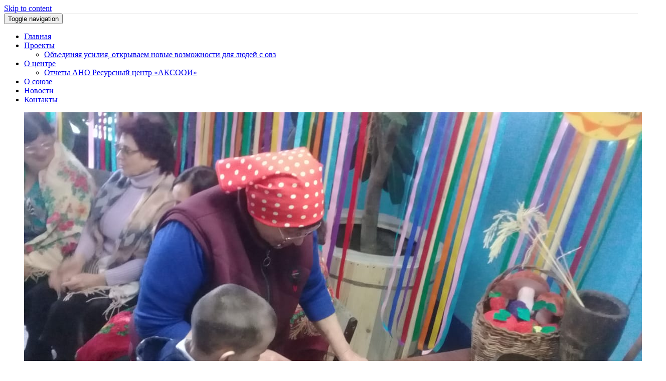

--- FILE ---
content_type: text/html; charset=UTF-8
request_url: https://aksooi.ru/news/rubczovskaya-mo-vos/vystavka-starinnyh-predmetov-byta-proshla-v-rubczovske/
body_size: 14698
content:
<!DOCTYPE html PUBLIC "-//W3C//DTD XHTML 1.0 Strict//EN" "http://www.w3.org/TR/xhtml1/DTD/xhtml1-strict.dtd">
<html xmlns="http://www.w3.org/1999/xhtml" lang="ru-RU">
<head>
	<meta http-equiv="Content-Type" content="text/html; charset=utf-8" />
	<meta name="viewport" content="width=device-width, initial-scale=1.0" />
	<meta name="google-site-verification" content="KHrdDM3mYksN5CCZ5MAWDjkABTpYByf0ZIJX36W4uWc" />
	<meta name="yandex-verification" content="3b5cd4d3def60c0a" />
	<link rel="profile" href="http://gmpg.org/xfn/11" />
	<!-- Yandex.RTB -->
<script>window.yaContextCb=window.yaContextCb||[]</script>
<script src="https://yandex.ru/ads/system/context.js" async></script>
	<meta name='robots' content='index, follow, max-image-preview:large, max-snippet:-1, max-video-preview:-1' />

	<!-- This site is optimized with the Yoast SEO plugin v26.8 - https://yoast.com/product/yoast-seo-wordpress/ -->
	<title>Выставка старинных предметов быта прошла в Рубцовске - Ресурсный центр Алтайского краевого союза общественных организаций инвалидов</title>
	<meta name="description" content="03.03.2023 - .С целью сохранения и популяризации традиций и обычаев русского народа в Рубцовской местной организации ВОС была организована и проведена выставка" />
	<link rel="canonical" href="https://aksooi.ru/news/vystavka-starinnyh-predmetov-byta-proshla-v-rubczovske/" />
	<meta property="og:locale" content="ru_RU" />
	<meta property="og:type" content="article" />
	<meta property="og:title" content="Выставка старинных предметов быта прошла в Рубцовске - Ресурсный центр Алтайского краевого союза общественных организаций инвалидов" />
	<meta property="og:description" content="03.03.2023 - .С целью сохранения и популяризации традиций и обычаев русского народа в Рубцовской местной организации ВОС была организована и проведена выставка" />
	<meta property="og:url" content="https://aksooi.ru/news/vystavka-starinnyh-predmetov-byta-proshla-v-rubczovske/" />
	<meta property="og:site_name" content="Ресурсный центр Алтайского краевого союза общественных организаций инвалидов" />
	<meta property="article:published_time" content="2023-03-03T06:21:54+00:00" />
	<meta property="article:modified_time" content="2023-03-13T06:29:08+00:00" />
	<meta property="og:image" content="https://aksooi.ru/wp-content/uploads/2023/03/img-20230301-wa0005.jpg" />
	<meta property="og:image:width" content="1280" />
	<meta property="og:image:height" content="720" />
	<meta property="og:image:type" content="image/jpeg" />
	<meta name="author" content="Ресурсный центр &quot;АКСООИ&quot;" />
	<meta name="twitter:card" content="summary_large_image" />
	<meta name="twitter:label1" content="Написано автором" />
	<meta name="twitter:data1" content="Ресурсный центр &quot;АКСООИ&quot;" />
	<script type="application/ld+json" class="yoast-schema-graph">{"@context":"https://schema.org","@graph":[{"@type":"Article","@id":"https://aksooi.ru/news/vystavka-starinnyh-predmetov-byta-proshla-v-rubczovske/#article","isPartOf":{"@id":"https://aksooi.ru/news/vystavka-starinnyh-predmetov-byta-proshla-v-rubczovske/"},"author":{"name":"Ресурсный центр \"АКСООИ\"","@id":"https://aksooi.ru/#/schema/person/b259e574590ca2409b5495bca3425786"},"headline":"Выставка старинных предметов быта прошла в Рубцовске","datePublished":"2023-03-03T06:21:54+00:00","dateModified":"2023-03-13T06:29:08+00:00","mainEntityOfPage":{"@id":"https://aksooi.ru/news/vystavka-starinnyh-predmetov-byta-proshla-v-rubczovske/"},"wordCount":198,"commentCount":0,"publisher":{"@id":"https://aksooi.ru/#organization"},"image":{"@id":"https://aksooi.ru/news/vystavka-starinnyh-predmetov-byta-proshla-v-rubczovske/#primaryimage"},"thumbnailUrl":"https://aksooi.ru/wp-content/uploads/2023/03/img-20230301-wa0005.jpg","articleSection":["Алтайская РО Всероссийского общества слепых","Новости","Рубцовская МО ВОС"],"inLanguage":"ru-RU","potentialAction":[{"@type":"CommentAction","name":"Comment","target":["https://aksooi.ru/news/vystavka-starinnyh-predmetov-byta-proshla-v-rubczovske/#respond"]}]},{"@type":"WebPage","@id":"https://aksooi.ru/news/vystavka-starinnyh-predmetov-byta-proshla-v-rubczovske/","url":"https://aksooi.ru/news/vystavka-starinnyh-predmetov-byta-proshla-v-rubczovske/","name":"Выставка старинных предметов быта прошла в Рубцовске - Ресурсный центр Алтайского краевого союза общественных организаций инвалидов","isPartOf":{"@id":"https://aksooi.ru/#website"},"primaryImageOfPage":{"@id":"https://aksooi.ru/news/vystavka-starinnyh-predmetov-byta-proshla-v-rubczovske/#primaryimage"},"image":{"@id":"https://aksooi.ru/news/vystavka-starinnyh-predmetov-byta-proshla-v-rubczovske/#primaryimage"},"thumbnailUrl":"https://aksooi.ru/wp-content/uploads/2023/03/img-20230301-wa0005.jpg","datePublished":"2023-03-03T06:21:54+00:00","dateModified":"2023-03-13T06:29:08+00:00","description":"03.03.2023 - .С целью сохранения и популяризации традиций и обычаев русского народа в Рубцовской местной организации ВОС была организована и проведена выставка","breadcrumb":{"@id":"https://aksooi.ru/news/vystavka-starinnyh-predmetov-byta-proshla-v-rubczovske/#breadcrumb"},"inLanguage":"ru-RU","potentialAction":[{"@type":"ReadAction","target":["https://aksooi.ru/news/vystavka-starinnyh-predmetov-byta-proshla-v-rubczovske/"]}]},{"@type":"ImageObject","inLanguage":"ru-RU","@id":"https://aksooi.ru/news/vystavka-starinnyh-predmetov-byta-proshla-v-rubczovske/#primaryimage","url":"https://aksooi.ru/wp-content/uploads/2023/03/img-20230301-wa0005.jpg","contentUrl":"https://aksooi.ru/wp-content/uploads/2023/03/img-20230301-wa0005.jpg","width":1280,"height":720,"caption":"Выставка старинных предметов быта прошла в Рубцовске"},{"@type":"BreadcrumbList","@id":"https://aksooi.ru/news/vystavka-starinnyh-predmetov-byta-proshla-v-rubczovske/#breadcrumb","itemListElement":[{"@type":"ListItem","position":1,"name":"Главная страница","item":"https://aksooi.ru/"},{"@type":"ListItem","position":2,"name":"Новости","item":"https://aksooi.ru/novosti/"},{"@type":"ListItem","position":3,"name":"Выставка старинных предметов быта прошла в Рубцовске"}]},{"@type":"WebSite","@id":"https://aksooi.ru/#website","url":"https://aksooi.ru/","name":"Ресурсный центр Алтайского краевого союза общественных организаций инвалидов","description":"Автономная некоммерческая организация","publisher":{"@id":"https://aksooi.ru/#organization"},"potentialAction":[{"@type":"SearchAction","target":{"@type":"EntryPoint","urlTemplate":"https://aksooi.ru/?s={search_term_string}"},"query-input":{"@type":"PropertyValueSpecification","valueRequired":true,"valueName":"search_term_string"}}],"inLanguage":"ru-RU"},{"@type":"Organization","@id":"https://aksooi.ru/#organization","name":"АНО \"Ресурсный центр Алтайского краевого союза общественных организаций инвалидов\"","url":"https://aksooi.ru/","logo":{"@type":"ImageObject","inLanguage":"ru-RU","@id":"https://aksooi.ru/#/schema/logo/image/","url":"https://aksooi.ru/wp-content/uploads/2021/04/cropped-logotip-rcz-aksooi-2.jpg","contentUrl":"https://aksooi.ru/wp-content/uploads/2021/04/cropped-logotip-rcz-aksooi-2.jpg","width":512,"height":512,"caption":"АНО \"Ресурсный центр Алтайского краевого союза общественных организаций инвалидов\""},"image":{"@id":"https://aksooi.ru/#/schema/logo/image/"}},{"@type":"Person","@id":"https://aksooi.ru/#/schema/person/b259e574590ca2409b5495bca3425786","name":"Ресурсный центр \"АКСООИ\"","image":{"@type":"ImageObject","inLanguage":"ru-RU","@id":"https://aksooi.ru/#/schema/person/image/","url":"https://secure.gravatar.com/avatar/37d425de80a3025422a6cac86042e7eefd002ee442469973c6c92b42f86a0cf4?s=96&d=mm&r=g","contentUrl":"https://secure.gravatar.com/avatar/37d425de80a3025422a6cac86042e7eefd002ee442469973c6c92b42f86a0cf4?s=96&d=mm&r=g","caption":"Ресурсный центр \"АКСООИ\""},"description":"Автономная некоммерческая организация «Ресурсный центр Алтайского краевого союза общественных организаций инвалидов» — не имеющая членства некоммерческая организация, созданная для предоставления услуг инвалидам, детям-инвалидам и многодетным семьям в области трудоустройства, образования, культуры, права, охраны здоровья, и содействия указанной деятельности.","sameAs":["https://aksooi.ru/"]}]}</script>
	<!-- / Yoast SEO plugin. -->


<link rel='dns-prefetch' href='//fonts.googleapis.com' />
<link rel="alternate" type="application/rss+xml" title="Ресурсный центр Алтайского краевого союза общественных организаций инвалидов &raquo; Лента" href="https://aksooi.ru/feed/" />
<link rel="alternate" type="application/rss+xml" title="Ресурсный центр Алтайского краевого союза общественных организаций инвалидов &raquo; Лента комментариев" href="https://aksooi.ru/comments/feed/" />
<link rel="alternate" type="application/rss+xml" title="Ресурсный центр Алтайского краевого союза общественных организаций инвалидов &raquo; Лента комментариев к &laquo;Выставка старинных предметов быта прошла в Рубцовске&raquo;" href="https://aksooi.ru/news/rubczovskaya-mo-vos/vystavka-starinnyh-predmetov-byta-proshla-v-rubczovske/feed/" />
<link rel="alternate" title="oEmbed (JSON)" type="application/json+oembed" href="https://aksooi.ru/wp-json/oembed/1.0/embed?url=https%3A%2F%2Faksooi.ru%2Fnews%2Frubczovskaya-mo-vos%2Fvystavka-starinnyh-predmetov-byta-proshla-v-rubczovske%2F" />
<link rel="alternate" title="oEmbed (XML)" type="text/xml+oembed" href="https://aksooi.ru/wp-json/oembed/1.0/embed?url=https%3A%2F%2Faksooi.ru%2Fnews%2Frubczovskaya-mo-vos%2Fvystavka-starinnyh-predmetov-byta-proshla-v-rubczovske%2F&#038;format=xml" />
		<style>
			.lazyload,
			.lazyloading {
				max-width: 100%;
			}
		</style>
		<style id='wp-img-auto-sizes-contain-inline-css' type='text/css'>
img:is([sizes=auto i],[sizes^="auto," i]){contain-intrinsic-size:3000px 1500px}
/*# sourceURL=wp-img-auto-sizes-contain-inline-css */
</style>
<style id='wp-emoji-styles-inline-css' type='text/css'>

	img.wp-smiley, img.emoji {
		display: inline !important;
		border: none !important;
		box-shadow: none !important;
		height: 1em !important;
		width: 1em !important;
		margin: 0 0.07em !important;
		vertical-align: -0.1em !important;
		background: none !important;
		padding: 0 !important;
	}
/*# sourceURL=wp-emoji-styles-inline-css */
</style>
<link rel='stylesheet' id='wp-block-library-css' href='https://aksooi.ru/wp-includes/css/dist/block-library/style.min.css?ver=6.9' type='text/css' media='all' />
<style id='wp-block-categories-inline-css' type='text/css'>
.wp-block-categories{box-sizing:border-box}.wp-block-categories.alignleft{margin-right:2em}.wp-block-categories.alignright{margin-left:2em}.wp-block-categories.wp-block-categories-dropdown.aligncenter{text-align:center}.wp-block-categories .wp-block-categories__label{display:block;width:100%}
/*# sourceURL=https://aksooi.ru/wp-includes/blocks/categories/style.min.css */
</style>
<style id='wp-block-heading-inline-css' type='text/css'>
h1:where(.wp-block-heading).has-background,h2:where(.wp-block-heading).has-background,h3:where(.wp-block-heading).has-background,h4:where(.wp-block-heading).has-background,h5:where(.wp-block-heading).has-background,h6:where(.wp-block-heading).has-background{padding:1.25em 2.375em}h1.has-text-align-left[style*=writing-mode]:where([style*=vertical-lr]),h1.has-text-align-right[style*=writing-mode]:where([style*=vertical-rl]),h2.has-text-align-left[style*=writing-mode]:where([style*=vertical-lr]),h2.has-text-align-right[style*=writing-mode]:where([style*=vertical-rl]),h3.has-text-align-left[style*=writing-mode]:where([style*=vertical-lr]),h3.has-text-align-right[style*=writing-mode]:where([style*=vertical-rl]),h4.has-text-align-left[style*=writing-mode]:where([style*=vertical-lr]),h4.has-text-align-right[style*=writing-mode]:where([style*=vertical-rl]),h5.has-text-align-left[style*=writing-mode]:where([style*=vertical-lr]),h5.has-text-align-right[style*=writing-mode]:where([style*=vertical-rl]),h6.has-text-align-left[style*=writing-mode]:where([style*=vertical-lr]),h6.has-text-align-right[style*=writing-mode]:where([style*=vertical-rl]){rotate:180deg}
/*# sourceURL=https://aksooi.ru/wp-includes/blocks/heading/style.min.css */
</style>
<style id='global-styles-inline-css' type='text/css'>
:root{--wp--preset--aspect-ratio--square: 1;--wp--preset--aspect-ratio--4-3: 4/3;--wp--preset--aspect-ratio--3-4: 3/4;--wp--preset--aspect-ratio--3-2: 3/2;--wp--preset--aspect-ratio--2-3: 2/3;--wp--preset--aspect-ratio--16-9: 16/9;--wp--preset--aspect-ratio--9-16: 9/16;--wp--preset--color--black: #000000;--wp--preset--color--cyan-bluish-gray: #abb8c3;--wp--preset--color--white: #ffffff;--wp--preset--color--pale-pink: #f78da7;--wp--preset--color--vivid-red: #cf2e2e;--wp--preset--color--luminous-vivid-orange: #ff6900;--wp--preset--color--luminous-vivid-amber: #fcb900;--wp--preset--color--light-green-cyan: #7bdcb5;--wp--preset--color--vivid-green-cyan: #00d084;--wp--preset--color--pale-cyan-blue: #8ed1fc;--wp--preset--color--vivid-cyan-blue: #0693e3;--wp--preset--color--vivid-purple: #9b51e0;--wp--preset--gradient--vivid-cyan-blue-to-vivid-purple: linear-gradient(135deg,rgb(6,147,227) 0%,rgb(155,81,224) 100%);--wp--preset--gradient--light-green-cyan-to-vivid-green-cyan: linear-gradient(135deg,rgb(122,220,180) 0%,rgb(0,208,130) 100%);--wp--preset--gradient--luminous-vivid-amber-to-luminous-vivid-orange: linear-gradient(135deg,rgb(252,185,0) 0%,rgb(255,105,0) 100%);--wp--preset--gradient--luminous-vivid-orange-to-vivid-red: linear-gradient(135deg,rgb(255,105,0) 0%,rgb(207,46,46) 100%);--wp--preset--gradient--very-light-gray-to-cyan-bluish-gray: linear-gradient(135deg,rgb(238,238,238) 0%,rgb(169,184,195) 100%);--wp--preset--gradient--cool-to-warm-spectrum: linear-gradient(135deg,rgb(74,234,220) 0%,rgb(151,120,209) 20%,rgb(207,42,186) 40%,rgb(238,44,130) 60%,rgb(251,105,98) 80%,rgb(254,248,76) 100%);--wp--preset--gradient--blush-light-purple: linear-gradient(135deg,rgb(255,206,236) 0%,rgb(152,150,240) 100%);--wp--preset--gradient--blush-bordeaux: linear-gradient(135deg,rgb(254,205,165) 0%,rgb(254,45,45) 50%,rgb(107,0,62) 100%);--wp--preset--gradient--luminous-dusk: linear-gradient(135deg,rgb(255,203,112) 0%,rgb(199,81,192) 50%,rgb(65,88,208) 100%);--wp--preset--gradient--pale-ocean: linear-gradient(135deg,rgb(255,245,203) 0%,rgb(182,227,212) 50%,rgb(51,167,181) 100%);--wp--preset--gradient--electric-grass: linear-gradient(135deg,rgb(202,248,128) 0%,rgb(113,206,126) 100%);--wp--preset--gradient--midnight: linear-gradient(135deg,rgb(2,3,129) 0%,rgb(40,116,252) 100%);--wp--preset--font-size--small: 13px;--wp--preset--font-size--medium: 20px;--wp--preset--font-size--large: 36px;--wp--preset--font-size--x-large: 42px;--wp--preset--spacing--20: 0.44rem;--wp--preset--spacing--30: 0.67rem;--wp--preset--spacing--40: 1rem;--wp--preset--spacing--50: 1.5rem;--wp--preset--spacing--60: 2.25rem;--wp--preset--spacing--70: 3.38rem;--wp--preset--spacing--80: 5.06rem;--wp--preset--shadow--natural: 6px 6px 9px rgba(0, 0, 0, 0.2);--wp--preset--shadow--deep: 12px 12px 50px rgba(0, 0, 0, 0.4);--wp--preset--shadow--sharp: 6px 6px 0px rgba(0, 0, 0, 0.2);--wp--preset--shadow--outlined: 6px 6px 0px -3px rgb(255, 255, 255), 6px 6px rgb(0, 0, 0);--wp--preset--shadow--crisp: 6px 6px 0px rgb(0, 0, 0);}:where(.is-layout-flex){gap: 0.5em;}:where(.is-layout-grid){gap: 0.5em;}body .is-layout-flex{display: flex;}.is-layout-flex{flex-wrap: wrap;align-items: center;}.is-layout-flex > :is(*, div){margin: 0;}body .is-layout-grid{display: grid;}.is-layout-grid > :is(*, div){margin: 0;}:where(.wp-block-columns.is-layout-flex){gap: 2em;}:where(.wp-block-columns.is-layout-grid){gap: 2em;}:where(.wp-block-post-template.is-layout-flex){gap: 1.25em;}:where(.wp-block-post-template.is-layout-grid){gap: 1.25em;}.has-black-color{color: var(--wp--preset--color--black) !important;}.has-cyan-bluish-gray-color{color: var(--wp--preset--color--cyan-bluish-gray) !important;}.has-white-color{color: var(--wp--preset--color--white) !important;}.has-pale-pink-color{color: var(--wp--preset--color--pale-pink) !important;}.has-vivid-red-color{color: var(--wp--preset--color--vivid-red) !important;}.has-luminous-vivid-orange-color{color: var(--wp--preset--color--luminous-vivid-orange) !important;}.has-luminous-vivid-amber-color{color: var(--wp--preset--color--luminous-vivid-amber) !important;}.has-light-green-cyan-color{color: var(--wp--preset--color--light-green-cyan) !important;}.has-vivid-green-cyan-color{color: var(--wp--preset--color--vivid-green-cyan) !important;}.has-pale-cyan-blue-color{color: var(--wp--preset--color--pale-cyan-blue) !important;}.has-vivid-cyan-blue-color{color: var(--wp--preset--color--vivid-cyan-blue) !important;}.has-vivid-purple-color{color: var(--wp--preset--color--vivid-purple) !important;}.has-black-background-color{background-color: var(--wp--preset--color--black) !important;}.has-cyan-bluish-gray-background-color{background-color: var(--wp--preset--color--cyan-bluish-gray) !important;}.has-white-background-color{background-color: var(--wp--preset--color--white) !important;}.has-pale-pink-background-color{background-color: var(--wp--preset--color--pale-pink) !important;}.has-vivid-red-background-color{background-color: var(--wp--preset--color--vivid-red) !important;}.has-luminous-vivid-orange-background-color{background-color: var(--wp--preset--color--luminous-vivid-orange) !important;}.has-luminous-vivid-amber-background-color{background-color: var(--wp--preset--color--luminous-vivid-amber) !important;}.has-light-green-cyan-background-color{background-color: var(--wp--preset--color--light-green-cyan) !important;}.has-vivid-green-cyan-background-color{background-color: var(--wp--preset--color--vivid-green-cyan) !important;}.has-pale-cyan-blue-background-color{background-color: var(--wp--preset--color--pale-cyan-blue) !important;}.has-vivid-cyan-blue-background-color{background-color: var(--wp--preset--color--vivid-cyan-blue) !important;}.has-vivid-purple-background-color{background-color: var(--wp--preset--color--vivid-purple) !important;}.has-black-border-color{border-color: var(--wp--preset--color--black) !important;}.has-cyan-bluish-gray-border-color{border-color: var(--wp--preset--color--cyan-bluish-gray) !important;}.has-white-border-color{border-color: var(--wp--preset--color--white) !important;}.has-pale-pink-border-color{border-color: var(--wp--preset--color--pale-pink) !important;}.has-vivid-red-border-color{border-color: var(--wp--preset--color--vivid-red) !important;}.has-luminous-vivid-orange-border-color{border-color: var(--wp--preset--color--luminous-vivid-orange) !important;}.has-luminous-vivid-amber-border-color{border-color: var(--wp--preset--color--luminous-vivid-amber) !important;}.has-light-green-cyan-border-color{border-color: var(--wp--preset--color--light-green-cyan) !important;}.has-vivid-green-cyan-border-color{border-color: var(--wp--preset--color--vivid-green-cyan) !important;}.has-pale-cyan-blue-border-color{border-color: var(--wp--preset--color--pale-cyan-blue) !important;}.has-vivid-cyan-blue-border-color{border-color: var(--wp--preset--color--vivid-cyan-blue) !important;}.has-vivid-purple-border-color{border-color: var(--wp--preset--color--vivid-purple) !important;}.has-vivid-cyan-blue-to-vivid-purple-gradient-background{background: var(--wp--preset--gradient--vivid-cyan-blue-to-vivid-purple) !important;}.has-light-green-cyan-to-vivid-green-cyan-gradient-background{background: var(--wp--preset--gradient--light-green-cyan-to-vivid-green-cyan) !important;}.has-luminous-vivid-amber-to-luminous-vivid-orange-gradient-background{background: var(--wp--preset--gradient--luminous-vivid-amber-to-luminous-vivid-orange) !important;}.has-luminous-vivid-orange-to-vivid-red-gradient-background{background: var(--wp--preset--gradient--luminous-vivid-orange-to-vivid-red) !important;}.has-very-light-gray-to-cyan-bluish-gray-gradient-background{background: var(--wp--preset--gradient--very-light-gray-to-cyan-bluish-gray) !important;}.has-cool-to-warm-spectrum-gradient-background{background: var(--wp--preset--gradient--cool-to-warm-spectrum) !important;}.has-blush-light-purple-gradient-background{background: var(--wp--preset--gradient--blush-light-purple) !important;}.has-blush-bordeaux-gradient-background{background: var(--wp--preset--gradient--blush-bordeaux) !important;}.has-luminous-dusk-gradient-background{background: var(--wp--preset--gradient--luminous-dusk) !important;}.has-pale-ocean-gradient-background{background: var(--wp--preset--gradient--pale-ocean) !important;}.has-electric-grass-gradient-background{background: var(--wp--preset--gradient--electric-grass) !important;}.has-midnight-gradient-background{background: var(--wp--preset--gradient--midnight) !important;}.has-small-font-size{font-size: var(--wp--preset--font-size--small) !important;}.has-medium-font-size{font-size: var(--wp--preset--font-size--medium) !important;}.has-large-font-size{font-size: var(--wp--preset--font-size--large) !important;}.has-x-large-font-size{font-size: var(--wp--preset--font-size--x-large) !important;}
/*# sourceURL=global-styles-inline-css */
</style>

<style id='classic-theme-styles-inline-css' type='text/css'>
/*! This file is auto-generated */
.wp-block-button__link{color:#fff;background-color:#32373c;border-radius:9999px;box-shadow:none;text-decoration:none;padding:calc(.667em + 2px) calc(1.333em + 2px);font-size:1.125em}.wp-block-file__button{background:#32373c;color:#fff;text-decoration:none}
/*# sourceURL=/wp-includes/css/classic-themes.min.css */
</style>
<link rel='stylesheet' id='widgetopts-styles-css' href='https://aksooi.ru/wp-content/plugins/widget-options/assets/css/widget-options.css' type='text/css' media='all' />
<link rel='stylesheet' id='elitepress-bootstrap-css' href='https://aksooi.ru/wp-content/themes/elitepress/css/bootstrap.css?ver=6.9' type='text/css' media='all' />
<link rel='stylesheet' id='elitepress-style-css' href='https://aksooi.ru/wp-content/themes/elitepress/style.css?ver=6.9' type='text/css' media='all' />
<link rel='stylesheet' id='font-awesome-min-css' href='https://aksooi.ru/wp-content/themes/elitepress/css/font-awesome/css/font-awesome.min.css?ver=6.9' type='text/css' media='all' />
<link rel='stylesheet' id='elitepress-default-css' href='https://aksooi.ru/wp-content/themes/elitepress/css/default.css?ver=6.9' type='text/css' media='all' />
<link rel='stylesheet' id='elitepress-theme-menu-css' href='https://aksooi.ru/wp-content/themes/elitepress/css/theme-menu.css?ver=6.9' type='text/css' media='all' />
<link rel='stylesheet' id='elitepress-media-responsive-css' href='https://aksooi.ru/wp-content/themes/elitepress/css/media-responsive.css?ver=6.9' type='text/css' media='all' />
<link rel='stylesheet' id='elitepress-fonts-css' href='//fonts.googleapis.com/css?family=Lato%3A100%2C200%2C300%2C400%2C500%2C600%2C700%2C800%2C900%7Citalic%7CCourgette%7CRoboto%3A100%2C300%2C400%2C700%2C900&#038;subset=latin%2Clatin-ext' type='text/css' media='all' />
<link rel='stylesheet' id='elitepress-flexslider-css' href='https://aksooi.ru/wp-content/plugins/webriti-companion//inc/controls/flexslider/css/flexslider/flexslider.css?ver=6.9' type='text/css' media='all' />
<script type="text/javascript" src="https://aksooi.ru/wp-includes/js/jquery/jquery.min.js?ver=3.7.1" id="jquery-core-js"></script>
<script type="text/javascript" src="https://aksooi.ru/wp-includes/js/jquery/jquery-migrate.min.js?ver=3.4.1" id="jquery-migrate-js"></script>
<script type="text/javascript" src="https://aksooi.ru/wp-content/themes/elitepress/js/menu/menu.js?ver=6.9" id="elitepress-menu-js"></script>
<script type="text/javascript" src="https://aksooi.ru/wp-content/themes/elitepress/js/front-page/custom.js?ver=6.9" id="elitepress-custom-js"></script>
<script type="text/javascript" src="https://aksooi.ru/wp-content/themes/elitepress/js/bootstrap.min.js?ver=6.9" id="bootstrap-js"></script>
<script type="text/javascript" src="https://aksooi.ru/wp-content/plugins/webriti-companion//inc/controls/flexslider/js/flexslider/jquery.flexslider.js?ver=6.9" id="elitepress-jquery-flexslider-js"></script>
<script type="text/javascript" src="https://aksooi.ru/wp-content/plugins/webriti-companion//inc/controls/flexslider/js/flexslider/flexslider-element.js?ver=6.9" id="jquery-flex-element-js"></script>
<link rel="https://api.w.org/" href="https://aksooi.ru/wp-json/" /><link rel="alternate" title="JSON" type="application/json" href="https://aksooi.ru/wp-json/wp/v2/posts/1022" /><link rel="EditURI" type="application/rsd+xml" title="RSD" href="https://aksooi.ru/xmlrpc.php?rsd" />
<meta name="generator" content="WordPress 6.9" />
<link rel='shortlink' href='https://aksooi.ru/?p=1022' />
		<!-- Custom Logo: hide header text -->
		<style id="custom-logo-css" type="text/css">
			.site-title, .site-description {
				position: absolute;
				clip-path: inset(50%);
			}
		</style>
				<script>
			document.documentElement.className = document.documentElement.className.replace('no-js', 'js');
		</script>
				<style>
			.no-js img.lazyload {
				display: none;
			}

			figure.wp-block-image img.lazyloading {
				min-width: 150px;
			}

			.lazyload,
			.lazyloading {
				--smush-placeholder-width: 100px;
				--smush-placeholder-aspect-ratio: 1/1;
				width: var(--smush-image-width, var(--smush-placeholder-width)) !important;
				aspect-ratio: var(--smush-image-aspect-ratio, var(--smush-placeholder-aspect-ratio)) !important;
			}

						.lazyload, .lazyloading {
				opacity: 0;
			}

			.lazyloaded {
				opacity: 1;
				transition: opacity 400ms;
				transition-delay: 0ms;
			}

					</style>
			<style>
		</style>
		<script>
	jQuery(document).ready(function(){jQuery(window).scroll(function(){if(jQuery(this).scrollTop()>100){jQuery('.hc_scrollup').fadeIn();}else{jQuery('.hc_scrollup').fadeOut();}});jQuery('.hc_scrollup').click(function(){jQuery("html, body").animate({scrollTop:0},600);return false;});});
	</script>
<link rel="icon" href="https://aksooi.ru/wp-content/uploads/2021/04/cropped-logotip-rcz-aksooi-2-32x32.jpg" sizes="32x32" />
<link rel="icon" href="https://aksooi.ru/wp-content/uploads/2021/04/cropped-logotip-rcz-aksooi-2-192x192.jpg" sizes="192x192" />
<link rel="apple-touch-icon" href="https://aksooi.ru/wp-content/uploads/2021/04/cropped-logotip-rcz-aksooi-2-180x180.jpg" />
<meta name="msapplication-TileImage" content="https://aksooi.ru/wp-content/uploads/2021/04/cropped-logotip-rcz-aksooi-2-270x270.jpg" />
		<style type="text/css" id="wp-custom-css">
			.my-btn {
	background: #f7f8fa;
	cursor: pointer;
  font-family: 'Lato', sans-serif;
  letter-spacing: 1px;
	text-align: center;
	padding: 10px;
	font-size:26px;
	color: #ffffff;
}

.my-btn:hover {
    	color: #ffffff !important;
    	background: #ffffff;
    	tansition: all .3s linear;
    	-webkit-transition: all .3s linear;
    	-moz-transition: all .3s linear; 
    }

.fa-arrow-circle-right {
	color: black;
}
		</style>
		<link rel='stylesheet' id='magnific-popup-css' href='https://aksooi.ru/wp-content/plugins/shortcodes-ultimate/vendor/magnific-popup/magnific-popup.css?ver=1.1.0' type='text/css' media='all' />
<link rel='stylesheet' id='flickity-css' href='https://aksooi.ru/wp-content/plugins/shortcodes-ultimate/vendor/flickity/flickity.css?ver=2.2.1' type='text/css' media='all' />
<link rel='stylesheet' id='su-shortcodes-css' href='https://aksooi.ru/wp-content/plugins/shortcodes-ultimate/includes/css/shortcodes.css?ver=5.12.5' type='text/css' media='all' />
</head>
	<body class="wp-singular post-template-default single single-post postid-1022 single-format-standard wp-theme-elitepress boxed elementor-default elementor-kit-779" >
<a class="skip-link elitepress-screen-reader" href="#wrapper">Skip to content</a>

<!-- Header Section -->
<header class="header-section">
	
	<!-- Header social & Contact Info -->
<div class="header-info">
	<div class="container">
		<div class="row">
			<div class="col-md-6">
				<div id="top-header-sidebar-left">
									</div>
			</div>
			<div class="col-md-6">
				<div id="top-header-sidebar-right">
									</div>
			</div>
		</div>
	</div>
</div>
	
	<!-- /Logo goes here -->
<div class="container">
	<div class="row">
		<div class="col-md-3">
				<div class="site-logo">
				    			<h1 class="site-title"><a href="https://aksooi.ru/" rel="home">
    				<div class=elegent_title_head>Ресурсный центр Алтайского краевого союза общественных организаций инвалидов</div>
    			</a></h1>

    				                	<p class="site-description">Автономная некоммерческая организация</p>
	            
		</div>
		</div>
		<div class="col-md-9">
			<div class="row">
							</div>
		</div>
	</div>
</div>
	
	
	<!-- Navigation Section -->
<div class="menu-section" style="background: transparent; border-top: 1px solid #ebebeb;">
		<nav role="navigation" class="navbar navbar-default">
      <div class="container">
        <!-- Brand and toggle get grouped for better mobile display -->		
		<div class="navbar-header">
			<button type="button" class="navbar-toggle" data-toggle="collapse" data-target="#bs-example-navbar-collapse-1">
			  	<span class="sr-only">Toggle navigation</span>
				<span class="icon-bar"></span>
				<span class="icon-bar"></span>
				<span class="icon-bar"></span>
			</button>
		</div>

        <!-- Collect the nav links, forms, and other content for toggling -->
        <div id="bs-example-navbar-collapse-1" class="collapse navbar-collapse">
		
          <ul id="menu-menu1" class="nav navbar-nav navbar-nav-active"><li id="menu-item-34" class="menu-item menu-item-type-post_type menu-item-object-page menu-item-home menu-item-34"><a href="https://aksooi.ru/">Главная</a></li>
<li id="menu-item-139" class="menu-item menu-item-type-taxonomy menu-item-object-category menu-item-has-children menu-item-139 dropdown"><a href="https://aksooi.ru/category/proekty-ano-resursnyj-czentr-altajskogo-kraevogo-soyuza-obshhestvennyh-organizaczij/">Проекты<b class="caret"></b></a>
<ul class="dropdown-menu">
	<li id="menu-item-825" class="menu-item menu-item-type-taxonomy menu-item-object-category menu-item-825"><a href="https://aksooi.ru/category/proekty-ano-resursnyj-czentr-altajskogo-kraevogo-soyuza-obshhestvennyh-organizaczij/obedinyaya-usiliya-otkryvaem-novye-vozmozhnosti-dlya-lyudej-s-ovz/">Объединяя усилия, открываем новые возможности для людей с овз</a></li>
</ul>
</li>
<li id="menu-item-60" class="menu-item menu-item-type-post_type menu-item-object-page menu-item-has-children menu-item-60 dropdown"><a href="https://aksooi.ru/o-nas/">О центре<b class="caret"></b></a>
<ul class="dropdown-menu">
	<li id="menu-item-1193" class="menu-item menu-item-type-taxonomy menu-item-object-category menu-item-1193"><a href="https://aksooi.ru/category/otchety-ano-resursnyj-czentr-aksooi/">Отчеты АНО Ресурсный центр &#171;АКСООИ&#187;</a></li>
</ul>
</li>
<li id="menu-item-130" class="menu-item menu-item-type-post_type menu-item-object-page menu-item-130"><a href="https://aksooi.ru/altajskij-kraevoj-soyuz-obshhestvennyh-organizaczij-invalidov/">О союзе</a></li>
<li id="menu-item-54" class="menu-item menu-item-type-post_type menu-item-object-page current_page_parent menu-item-54"><a href="https://aksooi.ru/novosti/">Новости</a></li>
<li id="menu-item-63" class="menu-item menu-item-type-post_type menu-item-object-page menu-item-63"><a href="https://aksooi.ru/kontakty/">Контакты</a></li>
</ul>	
		
        </div><!-- /.navbar-collapse -->
      </div><!-- /.container-fluid -->
    </nav>
	</div>
<!-- /Navigation Section -->	
	
</header>	
<!-- /Header Section -->

<!-- Wrapper -->
<div id="wrapper"><div class="clearfix"></div><!-- Blog Detail Section -->
<div class="blog-section">
	<div class="container">
		<div class="row">
			<!--Blog Detail Area-->
			<div class="col-md-8" >
				<div class="site-content">
				<article id="post-1022" class="blog-left post-1022 post type-post status-publish format-standard has-post-thumbnail hentry category-altajskaya-kraevaya-organizacziya-obshherossijskoj-obshhestvennoj-organizaczii-invalidov-vserossijskoe-ordena-trudovogo-krasnogo-znameni-obshhestvo-slepyh category-news category-rubczovskaya-mo-vos">
<figure class="post-thumbnail">
				<img width="1280" height="720" src="https://aksooi.ru/wp-content/uploads/2023/03/img-20230301-wa0005.jpg" class="img-responsive wp-post-image" alt="Выставка старинных предметов быта прошла в Рубцовске" decoding="async" fetchpriority="high" srcset="https://aksooi.ru/wp-content/uploads/2023/03/img-20230301-wa0005.jpg 1280w, https://aksooi.ru/wp-content/uploads/2023/03/img-20230301-wa0005-300x169.jpg 300w, https://aksooi.ru/wp-content/uploads/2023/03/img-20230301-wa0005-1024x576.jpg 1024w, https://aksooi.ru/wp-content/uploads/2023/03/img-20230301-wa0005-768x432.jpg 768w" sizes="(max-width: 1280px) 100vw, 1280px" />				<div class="entry-date"><span>03.03.2023</span></div>
	</figure>	
	<header class="entry-header">
		<h1 class="entry-title">Выставка старинных предметов быта прошла в Рубцовске</h1>
		<div class="blog-seprator"></div>
	</header>
					
						<div class="entry-meta">
							<span class="author">
							Автор:  <a href="https://aksooi.ru/author/aksooi/">Ресурсный центр &quot;АКСООИ&quot;</a>
							</span>
							<span class="tag-links">
														</span>
						</div>
			
			
	<div class="entry-content"><p>С целью сохранения и популяризации традиций и обычаев русского народа в <strong>Рубцовской местной организации ВОС</strong> <span id="more-1022"></span>была организована и проведена выставка старинных предметов быта «От старых времён и до нашего времени».</p>
<p>Наши предки пользовались в основном деревянной и глиняной посудой. На выставке были представлены предметы старинной домашней утвари:</p>
<ul>
<li>чугуны — использовались для тушения и варки в русской печи;</li>
<li>крынки — в глиняных крынках хранили и подавали на стол молоко;</li>
<li>рубель — использовали для глажки белья;</li>
<li>ступа — была деревянная и чугунная — для измельчения круп и семян;</li>
<li>ухваты — приспособление, представляющее собой длинную деревянную палку с металлической рогаткой на конце. Ухватом захватывали и ставили в русскую печь чугунки;</li>
<li>плетённые корзины из берёсты, ивовой лозы.</li>
</ul>
<p>В выставке принимали участие учащиеся Коррекционной школы, школы интерната №1. Большой интерес у детей вызвал рассказ о кухонной утвари наших предков. Девчонки и мальчишки брали в руки ухват, пытались подцепить им чугунок и поставить на стол.</p>
<p>Благодаря такой выставке дети смогли прикоснуться к удивительному историческому прошлому и приобщиться к традициям русского народа.</p>
<p>Содействие в подготовке и оформлении выставки оказала <strong>Администрация ООО РП «Рассвет»</strong>, провела выставку работник предприятия <strong>В. И. Иванова</strong>.</p>
<div class="su-image-carousel  su-image-carousel-has-spacing su-image-carousel-has-lightbox su-image-carousel-has-outline su-image-carousel-adaptive su-image-carousel-slides-style-photo su-image-carousel-controls-style-dark su-image-carousel-align-center" style="" data-flickity-options='{"groupCells":true,"cellSelector":".su-image-carousel-item","adaptiveHeight":true,"cellAlign":"left","prevNextButtons":true,"pageDots":true,"autoPlay":5000,"imagesLoaded":true,"contain":false,"selectedAttraction":0.025000000000000001,"friction":0.28000000000000003}' id="su_image_carousel_6970bd02b413f"><div class="su-image-carousel-item"><div class="su-image-carousel-item-content"><a href="https://aksooi.ru/wp-content/uploads/2023/03/img-20230228-wa0008.jpg" target="_blank" rel="noopener noreferrer" data-caption=""><img decoding="async" width="600" height="338" data-src="https://aksooi.ru/wp-content/uploads/2023/03/img-20230228-wa0008-1024x576.jpg" alt="Выставка старинных предметов быта прошла в Рубцовске" data-srcset="https://aksooi.ru/wp-content/uploads/2023/03/img-20230228-wa0008-1024x576.jpg 1024w, https://aksooi.ru/wp-content/uploads/2023/03/img-20230228-wa0008-300x169.jpg 300w, https://aksooi.ru/wp-content/uploads/2023/03/img-20230228-wa0008-768x432.jpg 768w, https://aksooi.ru/wp-content/uploads/2023/03/img-20230228-wa0008.jpg 1280w" data-sizes="(max-width: 600px) 100vw, 600px" src="[data-uri]" class="lazyload" style="--smush-placeholder-width: 600px; --smush-placeholder-aspect-ratio: 600/338;" /></a></div></div><div class="su-image-carousel-item"><div class="su-image-carousel-item-content"><a href="https://aksooi.ru/wp-content/uploads/2023/03/img-20230228-wa0009.jpg" target="_blank" rel="noopener noreferrer" data-caption=""><img decoding="async" width="600" height="800" data-src="https://aksooi.ru/wp-content/uploads/2023/03/img-20230228-wa0009-768x1024.jpg" alt="Выставка старинных предметов быта прошла в Рубцовске" data-srcset="https://aksooi.ru/wp-content/uploads/2023/03/img-20230228-wa0009-768x1024.jpg 768w, https://aksooi.ru/wp-content/uploads/2023/03/img-20230228-wa0009-225x300.jpg 225w, https://aksooi.ru/wp-content/uploads/2023/03/img-20230228-wa0009.jpg 960w" data-sizes="(max-width: 600px) 100vw, 600px" src="[data-uri]" class="lazyload" style="--smush-placeholder-width: 600px; --smush-placeholder-aspect-ratio: 600/800;" /></a></div></div><div class="su-image-carousel-item"><div class="su-image-carousel-item-content"><a href="https://aksooi.ru/wp-content/uploads/2023/03/img-20230301-wa0005.jpg" target="_blank" rel="noopener noreferrer" data-caption=""><img decoding="async" width="600" height="338" data-src="https://aksooi.ru/wp-content/uploads/2023/03/img-20230301-wa0005-1024x576.jpg" alt="Выставка старинных предметов быта прошла в Рубцовске" data-srcset="https://aksooi.ru/wp-content/uploads/2023/03/img-20230301-wa0005-1024x576.jpg 1024w, https://aksooi.ru/wp-content/uploads/2023/03/img-20230301-wa0005-300x169.jpg 300w, https://aksooi.ru/wp-content/uploads/2023/03/img-20230301-wa0005-768x432.jpg 768w, https://aksooi.ru/wp-content/uploads/2023/03/img-20230301-wa0005.jpg 1280w" data-sizes="(max-width: 600px) 100vw, 600px" src="[data-uri]" class="lazyload" style="--smush-placeholder-width: 600px; --smush-placeholder-aspect-ratio: 600/338;" /></a></div></div></div><script id="su_image_carousel_6970bd02b413f_script">if(window.SUImageCarousel){setTimeout(function() {window.SUImageCarousel.initGallery(document.getElementById("su_image_carousel_6970bd02b413f"))}, 0);}var su_image_carousel_6970bd02b413f_script=document.getElementById("su_image_carousel_6970bd02b413f_script");if(su_image_carousel_6970bd02b413f_script){su_image_carousel_6970bd02b413f_script.parentNode.removeChild(su_image_carousel_6970bd02b413f_script);}</script>
</div>
<script src="https://yastatic.net/share2/share.js"></script>
<div class="ya-share2" data-curtain data-size="l" data-shape="round" data-services="vkontakte,odnoklassniki,telegram,whatsapp,moimir"></div><br>
	</article>					<!--Blog Author Info-->
					<div class="author-info">
						<div class="author-avatar">
							<img alt='' data-src='https://secure.gravatar.com/avatar/37d425de80a3025422a6cac86042e7eefd002ee442469973c6c92b42f86a0cf4?s=100&#038;d=mm&#038;r=g' data-srcset='https://secure.gravatar.com/avatar/37d425de80a3025422a6cac86042e7eefd002ee442469973c6c92b42f86a0cf4?s=200&#038;d=mm&#038;r=g 2x' class='img-responsive comment-img avatar-100 photo lazyload' height='100' width='100' decoding='async' src='[data-uri]' style='--smush-placeholder-width: 100px; --smush-placeholder-aspect-ratio: 100/100;' />						</div>
						<div class="author-description">
							<h5 class="author-title"><a href="https://aksooi.ru/" title="Перейти на сайт Ресурсный центр &quot;АКСООИ&quot;" rel="author external">Ресурсный центр "АКСООИ"</a></h5>
							<p class="author-bio">Автономная некоммерческая организация «Ресурсный центр Алтайского краевого союза общественных организаций инвалидов» — не имеющая членства некоммерческая организация, созданная для предоставления услуг инвалидам, детям-инвалидам и многодетным семьям в области трудоустройства, образования, культуры, права, охраны здоровья, и содействия указанной деятельности.</p>
						</div>
					</div>
					<!--/Blog Author Info-->
					
					<!-- Ad Container -->
					<div class="ad-container" style="width:100%; max-width:100%; overflow:hidden; margin:20px 0; text-align:center;">
						<!-- Yandex.RTB R-A-18414069-1 -->
						<div id="yandex_rtb_R-A-18414069-1"></div>
						<script>
						window.yaContextCb.push(() => {
							Ya.Context.AdvManager.render({
								"blockId": "R-A-18414069-1",
								"renderTo": "yandex_rtb_R-A-18414069-1"
							})
						})
						</script>
					</div>
					<!-- /Ad Container -->
					
				<!--Comment Section-->
					
		<div class="comment-form-section">
		<div id="respond" class="comment-respond">
		<h3 id="reply-title" class="comment-reply-title"><div class="comment-title"><h3>Оставить ответ</h3></div> <small><a rel="nofollow" id="cancel-comment-reply-link" href="/news/rubczovskaya-mo-vos/vystavka-starinnyh-predmetov-byta-proshla-v-rubczovske/#respond" style="display:none;">Отменить ответ</a></small></h3><form action="https://aksooi.ru/wp-comments-post.php" method="post" id="commentform" class="comment-form"><div class="blog-form-group-textarea" >
			<textarea id="comments" rows="5" class="blog-form-control-textarea" name="comment" type="text" placeholder="Сообщение"></textarea></div><div class="blog-form-group"><input class="blog-form-control" name="author" id="author" value="" type="name" placeholder="Имя" /></div>
<div class="blog-form-group"><input class="blog-form-control" name="email" id="email" value=""   type="email" placeholder="Email" /></div>
<p class="comment-form-cookies-consent"><input id="wp-comment-cookies-consent" name="wp-comment-cookies-consent" type="checkbox" value="yes" /> <label for="wp-comment-cookies-consent">Сохранить моё имя, email и адрес сайта в этом браузере для последующих моих комментариев.</label></p>
<p class="form-submit"><input name="submit" type="submit" id="blogdetail-btn" class="submit" value="Отправить сообщение" /> <input type='hidden' name='comment_post_ID' value='1022' id='comment_post_ID' />
<input type='hidden' name='comment_parent' id='comment_parent' value='0' />
</p></form>	</div><!-- #respond -->
	</div>
				<!--/Comment Section-->
								</div>
			</div>
			<!--Sidebar Area-->
			<div class="col-md-4">
				<div class="sidebar-section-right">
				<!--Sidebar Area-->
			<aside class="widget_text sidebar-widget widget"><div class="textwidget custom-html-widget"><h4>
	<a href="/"><i class="fa fa-home" aria-hidden="true"></i> На главную</a>
</h4></div></aside><aside class="sidebar-widget widget">
<h3 class="wp-block-heading">Темы</h3>
</aside><aside class="sidebar-widget widget"><div class="wp-block-categories-dropdown wp-block-categories has-small-font-size"><label class="wp-block-categories__label" for="wp-block-categories-1">Рубрики</label><select  name='category_name' id='wp-block-categories-1' class='postform'>
	<option value='-1'>Выбрать Рубрика</option>
	<option class="level-0" value="news">Новости</option>
	<option class="level-1" value="avtonomnaya-nekommercheskaya-organizacziya-czentr-pomoshhi-seme-i-detyam-dobrodeya">&nbsp;&nbsp;&nbsp;Автономная некоммерческая организация центр помощи семье и детям &#171;Добродея&#187;</option>
	<option class="level-1" value="altajskaya-kraevaya-obshhestvennaya-organizacziya-belye-vershiny">&nbsp;&nbsp;&nbsp;Алтайская краевая общественная организация &#171;Белые вершины&#187;</option>
	<option class="level-1" value="altajskaya-kraevaya-obshhestvennaya-organizacziya-invalidov-egida">&nbsp;&nbsp;&nbsp;Алтайская краевая общественная организация инвалидов «ЭГИДА»</option>
	<option class="level-1" value="altajskaya-kraevaya-obshhestvennaya-organizacziya-roditelej-detej-invalidov-i-invalidov-detstva-akoordiid-nezabudka">&nbsp;&nbsp;&nbsp;Алтайская краевая общественная организация родителей детей-инвалидов и инвалидов детства (АКООРДИИД) «Незабудка»</option>
	<option class="level-2" value="nezabudkiny-neposedy">&nbsp;&nbsp;&nbsp;&nbsp;&nbsp;&nbsp;Незабудкины Непоседы</option>
	<option class="level-1" value="altajskaya-kraevaya-organizacziya-obshherossijskoj-obshhestvennoj-organizaczii-invalidov-vserossijskoe-ordena-trudovogo-krasnogo-znameni-obshhestvo-slepyh">&nbsp;&nbsp;&nbsp;Алтайская РО Всероссийского общества слепых</option>
	<option class="level-1" value="altajskoe-regionalnoe-otdelenie-obshherossijskoj-obshhestvennoj-fizkulturno-sportivnoj-organizaczii-federacziya-sporta-slepyh">&nbsp;&nbsp;&nbsp;Алтайское региональное отделение Общероссийской общественной физкультурно-спортивной организации &#171;Федерация спорта слепых&#187;</option>
	<option class="level-1" value="barnaulskaya-gorodskaya-obshhestvennaya-organizacziya-deti-angely-barnaula">&nbsp;&nbsp;&nbsp;Барнаульская городская общественная организация &#171;Дети &#8212; ангелы Барнаула&#187;</option>
	<option class="level-1" value="barnaulskaya-mestnaya-organizacziya-vos">&nbsp;&nbsp;&nbsp;Барнаульская местная организация ВОС</option>
	<option class="level-1" value="bijskoe-mestnoe-otdelenie-aro-oooi-vog">&nbsp;&nbsp;&nbsp;Бийское местное отделение АРО ОООИ «ВОГ»</option>
	<option class="level-1" value="regionalnoe-predstavitelstvo-aksooi-v-g-slavgorode">&nbsp;&nbsp;&nbsp;Региональное представительство АКСООИ в г. Славгороде</option>
	<option class="level-1" value="rubczovskaya-mo-vos">&nbsp;&nbsp;&nbsp;Рубцовская МО ВОС</option>
	<option class="level-1" value="fizkulturno-ozdorovitelnyj-klub-invalidov-invasport">&nbsp;&nbsp;&nbsp;Физкультурно-оздоровительный клуб инвалидов «Инваспорт»</option>
	<option class="level-0" value="otchety-ano-resursnyj-czentr-aksooi">Отчеты АНО Ресурсный центр &#171;АКСООИ&#187;</option>
	<option class="level-0" value="proekty-ano-resursnyj-czentr-altajskogo-kraevogo-soyuza-obshhestvennyh-organizaczij">Проекты АНО &#171;Ресурсный центр Алтайского краевого союза общественных организаций&#187;</option>
	<option class="level-1" value="obedinyaya-usiliya-otkryvaem-novye-vozmozhnosti-dlya-lyudej-s-ovz">&nbsp;&nbsp;&nbsp;Объединяя усилия, открываем новые возможности для людей с овз</option>
</select><script type="text/javascript">
/* <![CDATA[ */
( ( [ dropdownId, homeUrl ] ) => {
		const dropdown = document.getElementById( dropdownId );
		function onSelectChange() {
			setTimeout( () => {
				if ( 'escape' === dropdown.dataset.lastkey ) {
					return;
				}
				if ( dropdown.value && dropdown instanceof HTMLSelectElement ) {
					const url = new URL( homeUrl );
					url.searchParams.set( dropdown.name, dropdown.value );
					location.href = url.href;
				}
			}, 250 );
		}
		function onKeyUp( event ) {
			if ( 'Escape' === event.key ) {
				dropdown.dataset.lastkey = 'escape';
			} else {
				delete dropdown.dataset.lastkey;
			}
		}
		function onClick() {
			delete dropdown.dataset.lastkey;
		}
		dropdown.addEventListener( 'keyup', onKeyUp );
		dropdown.addEventListener( 'click', onClick );
		dropdown.addEventListener( 'change', onSelectChange );
	} )( ["wp-block-categories-1","https://aksooi.ru"] );
//# sourceURL=build_dropdown_script_block_core_categories
/* ]]> */
</script>

</div></aside><aside class="sidebar-widget widget"><h3 class="widget-title">Календарь</h3><div id="calendar_wrap" class="calendar_wrap"><table id="wp-calendar" class="wp-calendar-table">
	<caption>Январь 2026</caption>
	<thead>
	<tr>
		<th scope="col" aria-label="Понедельник">Пн</th>
		<th scope="col" aria-label="Вторник">Вт</th>
		<th scope="col" aria-label="Среда">Ср</th>
		<th scope="col" aria-label="Четверг">Чт</th>
		<th scope="col" aria-label="Пятница">Пт</th>
		<th scope="col" aria-label="Суббота">Сб</th>
		<th scope="col" aria-label="Воскресенье">Вс</th>
	</tr>
	</thead>
	<tbody>
	<tr>
		<td colspan="3" class="pad">&nbsp;</td><td>1</td><td>2</td><td>3</td><td>4</td>
	</tr>
	<tr>
		<td>5</td><td>6</td><td>7</td><td>8</td><td>9</td><td>10</td><td>11</td>
	</tr>
	<tr>
		<td><a href="https://aksooi.ru/2026/01/12/" aria-label="Записи, опубликованные 12.01.2026">12</a></td><td><a href="https://aksooi.ru/2026/01/13/" aria-label="Записи, опубликованные 13.01.2026">13</a></td><td>14</td><td><a href="https://aksooi.ru/2026/01/15/" aria-label="Записи, опубликованные 15.01.2026">15</a></td><td>16</td><td>17</td><td>18</td>
	</tr>
	<tr>
		<td>19</td><td>20</td><td id="today">21</td><td>22</td><td>23</td><td>24</td><td>25</td>
	</tr>
	<tr>
		<td>26</td><td>27</td><td>28</td><td>29</td><td>30</td><td>31</td>
		<td class="pad" colspan="1">&nbsp;</td>
	</tr>
	</tbody>
	</table><nav aria-label="Предыдущий и следующий месяцы" class="wp-calendar-nav">
		<span class="wp-calendar-nav-prev"><a href="https://aksooi.ru/2025/12/">&laquo; Дек</a></span>
		<span class="pad">&nbsp;</span>
		<span class="wp-calendar-nav-next">&nbsp;</span>
	</nav></div></aside>
		<aside class="sidebar-widget widget">
		<h3 class="widget-title">Последние новости</h3>
		<ul>
											<li>
					<a href="https://aksooi.ru/news/komanda-deti-angely-barnaula-uzhe-na-sporte/">Команда «Дети ангелы Барнаула» уже НА СПОРТЕ!!!</a>
									</li>
											<li>
					<a href="https://aksooi.ru/news/novogodnie-volshebniki-studencheskie-otryady-altaya-ispolnili-mechty-detej-belyh-vershin/">Новогодние волшебники: студенческие отряды Алтая исполнили мечты детей «Белых вершин»</a>
									</li>
											<li>
					<a href="https://aksooi.ru/news/kon-v-palto-speshit-na-prazdnik-novogodnee-volshebstvo-v-biblioteke-na-isakova/">Конь в пальто спешит на праздник: новогоднее волшебство в библиотеке на Исакова</a>
									</li>
											<li>
					<a href="https://aksooi.ru/news/rozhdestvenskoe-chudo-svoimi-rukami-volshebstvo-tvorchestva-v-barnaulskom-czentre-pomoshhi-detyam/">Рождественское чудо своими руками: волшебство творчества в барнаульском центре помощи детям</a>
									</li>
											<li>
					<a href="https://aksooi.ru/news/volshebstvo-svoimi-rukami-rozhdestvenskij-master-klass-po-dekupazhu-proshel-v-biblioteke-na-isakova/">Волшебство своими руками: рождественский мастер-класс по декупажу прошел в библиотеке на Исакова</a>
									</li>
					</ul>

		</aside>				</div>
			</div>
			<!--Sidebar Area-->
		</div>	
	</div>
</div>
<!-- Footer Section -->
<!-- Footer Copyright Section -->
<footer class="site-info">
	<div class="container">
		<div class="row">
			<div class="col-md-7">
									<div class="footer-copyright">
						<p>При копировании материалов ссылка на сайт <a href="/">АНО "РЦ АКСООИ"</a> обязательна</p>
<br />

<a href="https://m-2a.ru/" target="_blank"><img data-src="https://aksooi.ru/wp-content/uploads/2021/09/m2a-logo.png" width="150px" height="" alt="M2A - создание и продвижение сайтов на WordPress" src="[data-uri]" class="lazyload" style="--smush-placeholder-width: 1667px; --smush-placeholder-aspect-ratio: 1667/406;" /></a>					</div>
							</div>
			<div class="col-md-5">
												</div>
		</div>
	</div>
</footer>
<!-- /Footer Copyright Section -->
</div><!-- /Close of wrapper -->
<!--Scroll To Top-->
<a href="#" class="hc_scrollup"><i class="fa fa-chevron-up"></i></a>
<!--/Scroll To Top-->
<script type="speculationrules">
{"prefetch":[{"source":"document","where":{"and":[{"href_matches":"/*"},{"not":{"href_matches":["/wp-*.php","/wp-admin/*","/wp-content/uploads/*","/wp-content/*","/wp-content/plugins/*","/wp-content/themes/elitepress/*","/*\\?(.+)"]}},{"not":{"selector_matches":"a[rel~=\"nofollow\"]"}},{"not":{"selector_matches":".no-prefetch, .no-prefetch a"}}]},"eagerness":"conservative"}]}
</script>
    <script>
    /(trident|msie)/i.test(navigator.userAgent)&&document.getElementById&&window.addEventListener&&window.addEventListener("hashchange",function(){var t,e=location.hash.substring(1);/^[A-z0-9_-]+$/.test(e)&&(t=document.getElementById(e))&&(/^(?:a|select|input|button|textarea)$/i.test(t.tagName)||(t.tabIndex=-1),t.focus())},!1);
    </script>
    <script type="text/javascript" id="smush-lazy-load-js-before">
/* <![CDATA[ */
var smushLazyLoadOptions = {"autoResizingEnabled":false,"autoResizeOptions":{"precision":5,"skipAutoWidth":true}};
//# sourceURL=smush-lazy-load-js-before
/* ]]> */
</script>
<script type="text/javascript" src="https://aksooi.ru/wp-content/plugins/wp-smushit/app/assets/js/smush-lazy-load.min.js?ver=3.23.2" id="smush-lazy-load-js"></script>
<script type="text/javascript" src="https://aksooi.ru/wp-content/plugins/shortcodes-ultimate/vendor/magnific-popup/magnific-popup.js?ver=1.1.0" id="magnific-popup-js"></script>
<script type="text/javascript" src="https://aksooi.ru/wp-content/plugins/shortcodes-ultimate/vendor/flickity/flickity.js?ver=2.2.1" id="flickity-js"></script>
<script type="text/javascript" id="su-shortcodes-js-extra">
/* <![CDATA[ */
var SUShortcodesL10n = {"noPreview":"\u042d\u0442\u043e\u0442 \u0448\u043e\u0440\u0442\u043a\u043e\u0434 \u043d\u0435 \u0440\u0430\u0431\u043e\u0442\u0430\u0435\u0442 \u0432 \u0440\u0435\u0436\u0438\u043c\u0435 \u043f\u0440\u0435\u0434\u043f\u0440\u043e\u0441\u043c\u043e\u0442\u0440\u0430. \u041f\u043e\u0436\u0430\u043b\u0443\u0439\u0441\u0442\u0430 \u0432\u0441\u0442\u0430\u0432\u044c\u0442\u0435 \u0448\u043e\u0440\u0442\u043a\u043e\u0434 \u0432 \u0440\u0435\u0434\u0430\u043a\u0442\u043e\u0440 \u0438 \u043f\u043e\u0441\u043c\u043e\u0442\u0440\u0438\u0442\u0435 \u0440\u0435\u0437\u0443\u043b\u044c\u0442\u0430\u0442 \u043d\u0430 \u0441\u0442\u0440\u0430\u043d\u0438\u0446\u0435 \u0437\u0430\u043f\u0438\u0441\u0438.","magnificPopup":{"close":"\u0417\u0430\u043a\u0440\u044b\u0442\u044c (Esc)","loading":"\u0417\u0430\u0433\u0440\u0443\u0437\u043a\u0430...","prev":"\u041d\u0430\u0437\u0430\u0434 (\u041a\u043b\u0430\u0432\u0438\u0448\u0430 \u0412\u043b\u0435\u0432\u043e)","next":"\u0412\u043f\u0435\u0440\u0435\u0434 (\u041a\u043b\u0430\u0432\u0438\u0448\u0430 \u0412\u043f\u0440\u0430\u0432\u043e)","counter":"%curr% \u0438\u0437 %total%","error":"Failed to load content. \u003Ca href=\"%url%\" target=\"_blank\"\u003E\u003Cu\u003EOpen link\u003C/u\u003E\u003C/a\u003E"}};
//# sourceURL=su-shortcodes-js-extra
/* ]]> */
</script>
<script type="text/javascript" src="https://aksooi.ru/wp-content/plugins/shortcodes-ultimate/includes/js/shortcodes/index.js?ver=5.12.5" id="su-shortcodes-js"></script>
<script id="wp-emoji-settings" type="application/json">
{"baseUrl":"https://s.w.org/images/core/emoji/17.0.2/72x72/","ext":".png","svgUrl":"https://s.w.org/images/core/emoji/17.0.2/svg/","svgExt":".svg","source":{"concatemoji":"https://aksooi.ru/wp-includes/js/wp-emoji-release.min.js?ver=6.9"}}
</script>
<script type="module">
/* <![CDATA[ */
/*! This file is auto-generated */
const a=JSON.parse(document.getElementById("wp-emoji-settings").textContent),o=(window._wpemojiSettings=a,"wpEmojiSettingsSupports"),s=["flag","emoji"];function i(e){try{var t={supportTests:e,timestamp:(new Date).valueOf()};sessionStorage.setItem(o,JSON.stringify(t))}catch(e){}}function c(e,t,n){e.clearRect(0,0,e.canvas.width,e.canvas.height),e.fillText(t,0,0);t=new Uint32Array(e.getImageData(0,0,e.canvas.width,e.canvas.height).data);e.clearRect(0,0,e.canvas.width,e.canvas.height),e.fillText(n,0,0);const a=new Uint32Array(e.getImageData(0,0,e.canvas.width,e.canvas.height).data);return t.every((e,t)=>e===a[t])}function p(e,t){e.clearRect(0,0,e.canvas.width,e.canvas.height),e.fillText(t,0,0);var n=e.getImageData(16,16,1,1);for(let e=0;e<n.data.length;e++)if(0!==n.data[e])return!1;return!0}function u(e,t,n,a){switch(t){case"flag":return n(e,"\ud83c\udff3\ufe0f\u200d\u26a7\ufe0f","\ud83c\udff3\ufe0f\u200b\u26a7\ufe0f")?!1:!n(e,"\ud83c\udde8\ud83c\uddf6","\ud83c\udde8\u200b\ud83c\uddf6")&&!n(e,"\ud83c\udff4\udb40\udc67\udb40\udc62\udb40\udc65\udb40\udc6e\udb40\udc67\udb40\udc7f","\ud83c\udff4\u200b\udb40\udc67\u200b\udb40\udc62\u200b\udb40\udc65\u200b\udb40\udc6e\u200b\udb40\udc67\u200b\udb40\udc7f");case"emoji":return!a(e,"\ud83e\u1fac8")}return!1}function f(e,t,n,a){let r;const o=(r="undefined"!=typeof WorkerGlobalScope&&self instanceof WorkerGlobalScope?new OffscreenCanvas(300,150):document.createElement("canvas")).getContext("2d",{willReadFrequently:!0}),s=(o.textBaseline="top",o.font="600 32px Arial",{});return e.forEach(e=>{s[e]=t(o,e,n,a)}),s}function r(e){var t=document.createElement("script");t.src=e,t.defer=!0,document.head.appendChild(t)}a.supports={everything:!0,everythingExceptFlag:!0},new Promise(t=>{let n=function(){try{var e=JSON.parse(sessionStorage.getItem(o));if("object"==typeof e&&"number"==typeof e.timestamp&&(new Date).valueOf()<e.timestamp+604800&&"object"==typeof e.supportTests)return e.supportTests}catch(e){}return null}();if(!n){if("undefined"!=typeof Worker&&"undefined"!=typeof OffscreenCanvas&&"undefined"!=typeof URL&&URL.createObjectURL&&"undefined"!=typeof Blob)try{var e="postMessage("+f.toString()+"("+[JSON.stringify(s),u.toString(),c.toString(),p.toString()].join(",")+"));",a=new Blob([e],{type:"text/javascript"});const r=new Worker(URL.createObjectURL(a),{name:"wpTestEmojiSupports"});return void(r.onmessage=e=>{i(n=e.data),r.terminate(),t(n)})}catch(e){}i(n=f(s,u,c,p))}t(n)}).then(e=>{for(const n in e)a.supports[n]=e[n],a.supports.everything=a.supports.everything&&a.supports[n],"flag"!==n&&(a.supports.everythingExceptFlag=a.supports.everythingExceptFlag&&a.supports[n]);var t;a.supports.everythingExceptFlag=a.supports.everythingExceptFlag&&!a.supports.flag,a.supports.everything||((t=a.source||{}).concatemoji?r(t.concatemoji):t.wpemoji&&t.twemoji&&(r(t.twemoji),r(t.wpemoji)))});
//# sourceURL=https://aksooi.ru/wp-includes/js/wp-emoji-loader.min.js
/* ]]> */
</script>
<!-- Yandex.Metrika counter -->
<script type="text/javascript" >
   (function(m,e,t,r,i,k,a){m[i]=m[i]||function(){(m[i].a=m[i].a||[]).push(arguments)};
   m[i].l=1*new Date();
   for (var j = 0; j < document.scripts.length; j++) {if (document.scripts[j].src === r) { return; }}
   k=e.createElement(t),a=e.getElementsByTagName(t)[0],k.async=1,k.src=r,a.parentNode.insertBefore(k,a)})
   (window, document, "script", "https://mc.yandex.ru/metrika/tag.js", "ym");

   ym(93251513, "init", {
        clickmap:true,
        trackLinks:true,
        accurateTrackBounce:true,
        webvisor:true
   });
</script>
<noscript><div><img src="https://mc.yandex.ru/watch/93251513" style="position:absolute; left:-9999px;" alt="" /></div></noscript>
<!-- /Yandex.Metrika counter -->
	</body>
</html>
